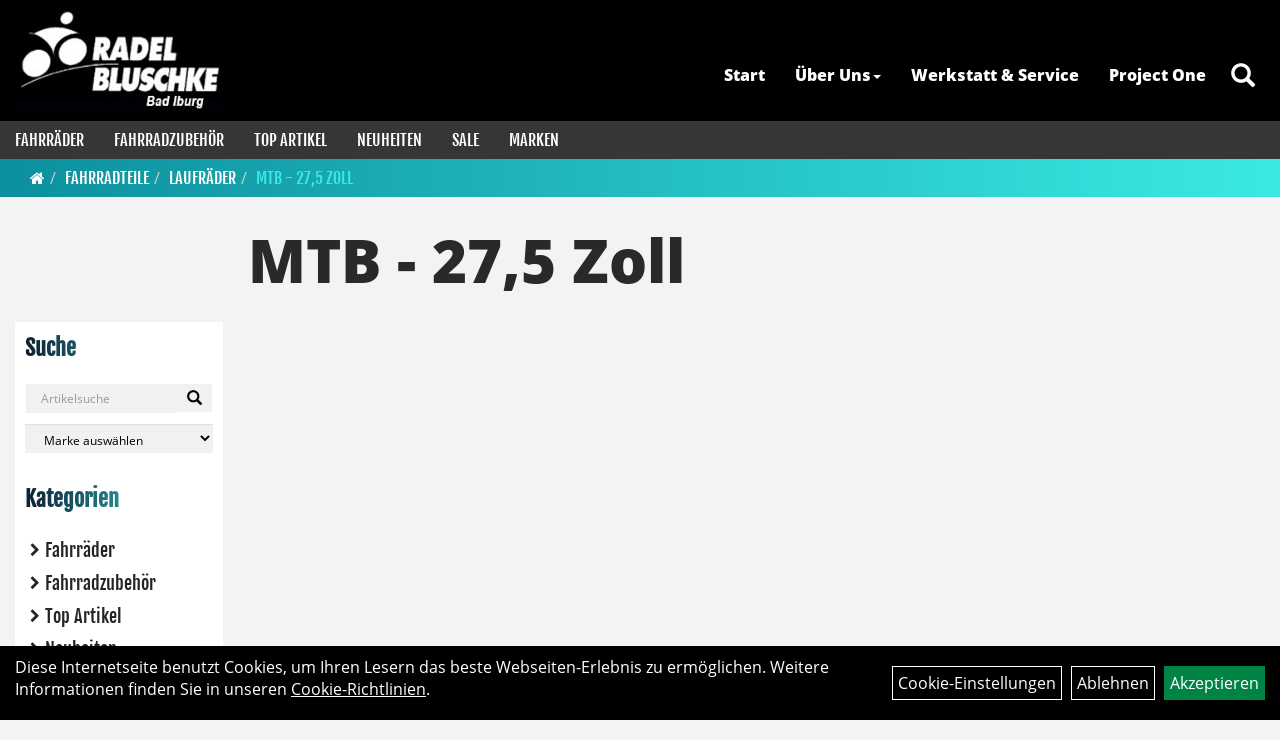

--- FILE ---
content_type: text/html; charset=utf-8
request_url: https://www.bluschke-iburg.de/Fahrradteile/Laufr%C3%A4der/MTB_-_27,5_Zoll.html
body_size: 8186
content:
<!DOCTYPE html>
<html lang="de">
<head>
	<title>MTB - 27,5 Zoll - Radel Bluschke Bad Iburg</title>
	<link rel="icon" href="layout/radel_bluschke_iburg/favicon.ico" type="image/vnd.microsoft.icon">
	<link rel="shortcut icon" href="layout/radel_bluschke_iburg/favicon.ico" type="image/x-icon" />
	
	<link rel="apple-touch-icon-precomposed" href="layout/radel_bluschke_iburg/img/app_icon_180x180.png" />
	<meta name="msapplication-TileImage" content="layout/radel_bluschke_iburg/img/app_icon_270x270.png" />
	<meta http-equiv="X-UA-Compatible" content="IE=edge">
    <meta name="viewport" content="width=device-width, initial-scale=1">
	<base href="https://www.bluschke-iburg.de/" />
	<link rel="canonical" href="https://www.bluschke-iburg.de/Fahrradteile/Laufräder/MTB_-_27,5_Zoll.html">	
	<meta http-equiv="content-type" content="text/html; charset=utf-8" />
	<meta name="author" content="RBS Fahrradvertrieb GmbH" />
	<meta name="publisher" content="RBS Fahrradvertrieb GmbH" />
	<meta name="copyright" content="RBS Fahrradvertrieb GmbH" />
	<meta name="keywords" content="Fahrradteile, Laufräder, MTB, -, 27,5, Zoll, " />
	<meta name="description" content="MTB - 27,5 Zoll - Radel Bluschke Bad Iburg" />
	<meta name="page-topic" content="MTB - 27,5 Zoll - Radel Bluschke Bad Iburg" />
	<meta name="abstract" content="MTB - 27,5 Zoll - Radel Bluschke Bad Iburg" />
	<meta name="classification" content="MTB - 27,5 Zoll - Radel Bluschke Bad Iburg" />
	<meta name="audience" content="Alle" />
	<meta name="page-type" content="Onlinepräsentation" />
	<meta name="robots" content="INDEX,FOLLOW" />	<meta http-equiv="expires" content="86400" /> <!-- 1 Tag -->
	<meta http-equiv="pragma" content="no-cache" />
	<meta http-equiv="cache-control" content="no-cache" />
	<meta http-equiv="Last-Modified" content="Sun, 25 Jan 2026 22:29:28 CET" /> <!-- heute -->
	<meta http-equiv="Content-language" content="de" />
		<link rel="stylesheet" type="text/css" href="layout/radel_bluschke_iburg/css/bootstrap-3.3.6-dist/css/bootstrap.min.css" />
	<link rel="stylesheet" type="text/css" href="layout/radel_bluschke_iburg/css/font-awesome-4.7.0/css/font-awesome.min.css" />
	<link rel="stylesheet" type="text/css" href="layout/radel_bluschke_iburg/js/jquery-simplyscroll-2.0.05/jquery.simplyscroll.min.css" />
	<link rel="stylesheet" type="text/css" href="layout/radel_bluschke_iburg/js/camera/css/camera.min.css" />
	<link rel="stylesheet" type="text/css" href="layout/radel_bluschke_iburg/css/style.min.css" />
	
	<!--<link rel="stylesheet" type="text/css" href="js/fancybox/jquery.fancybox-1.3.4.css" media="screen" />-->


	<!--<link rel="stylesheet" type="text/css" href="bx_styles/bx_styles.css" />-->
	<!-- bxSlider CSS file -->
	<!--<link href="js/bxSlider_4.1.2/jquery.bxslider.css" rel="stylesheet" />
	<link href="css/style.css" rel="stylesheet" type="text/css" />-->

	<!-- HTML5 Shim and Respond.js IE8 support of HTML5 elements and media queries -->
	<!-- WARNING: Respond.js doesn't work if you view the page via file:// -->
	<!--[if lt IE 9]>
	  <script src="js/html5shiv.js"></script>
	  <script src="js/respond.min.js"></script>
	<![endif]-->
	<link rel="stylesheet" type="text/css" href="layout/radel_bluschke_iburg/js/jquery-ui.slider.min.css" />
<link rel="stylesheet" type="text/css" href="layout/radel_bluschke_iburg/css/kategorie.min.css" />
		</head>
<body>
	<div class="backdrop">

	</div>
	<div class="backdrop-content">
		<button type="button" class="close" data-dismiss="modal" aria-label="Schließen">&times;</button>
		<div class="backdrop-content-body">

		</div>
	</div>
		<div id="message"></div>
	<a href="#" class="backToTop"><i class="fa fa-chevron-up" aria-hidden="true"></i></a>
	<div class="modal fade" id="myModal">
	  <div class="modal-dialog modal-xlg">
		<div class="modal-content">
		  <div class="modal-header">
			<button type="button" class="close" data-dismiss="modal" aria-label="Schließen">&times;</button>
			<h4 class="modal-title"></h4>
		  </div>
		  <div class="modal-body clearfix">
		  </div>
		  <div class="modal-footer">
			<button type="button" class="btn btn-default" data-dismiss="modal">Close</button>
		  </div>
		</div><!-- /.modal-content -->
	  </div><!-- /.modal-dialog -->
	</div><!-- /.modal -->
	
<div class="container-fluid p0 row-offcanvas row-offcanvas-left">
	<div class="col-xs-12 p0" id="allaround">
		<div id="headerdiv" class="big">
			<div class="col-xs-12 col-sm-6 col-lg-3 p0">
				<div id="headerlogo" class="pull-left">
					<a href="./" title="Radel Bluschke Bad Iburg">
						<img class="img-responsive" src="layout/radel_bluschke_iburg/img/logo_radel_bluschke_iburg.jpg" title="Radel Bluschke Bad Iburg" alt="Radel Bluschke Bad Iburg" />
					</a>
				</div>
			</div>
			<div class="p0 pull-right col-mobile-12">
				<div class="pull-right moreBox">
					<div class="visible-xs pull-left mt5">
						<!--<button type="button" id="toggleCanvasBtn" class="navbar-toggle btn btn-default pull-right collapsed" data-toggle="collapse" data-target="#collapsable-2">--><!--#collapsable-2,.navigation_unterkategorien_1-->
						<button type="button" id="toggleCanvasBtn" class="navbar-toggle btn btn-default pull-right collapsed" data-toggle="offcanvas" data-target="#sidebar"><!--#collapsable-2,.navigation_unterkategorien_1-->
							<span class="sr-only">Toggle navigation</span>
							<span class="icon-bar"></span>
							<span class="icon-bar"></span>
							<span class="icon-bar"></span>
						</button>
					</div>
										
					<div class="hidden-xs suchenBox">
						<a href="suche.php" name="Artikelsuche" aria-label="Artikelsuche"><span class="glyphicon glyphicon-search"></span></a>
					</div>
					
										
										
									
														<div class="visible-xs col-xs-11 suchenboxXS p0">
						
<div id="schnellsuche" class="col-xs-12 nopadding">
	<form method="get" action="suche.php" id="searchForm" accept-charset="UTF-8">
	<div class="input-group">
		<input value="" id="suchfeld" class="form-control" name="suchbegriff" type="text" placeholder="Artikelsuche" onfocus="this.form.suchbegriff.value = '';" />
		<span class="input-group-btn" >
			<button class="btn btn-default" type="button" onclick="submit();"><span class="glyphicon glyphicon-search"></span></button>
		</span>	
		<input name="beschr" value="1" type="hidden" />
	</div>
	</form>
	<div class="searchPreview col-xs-12 thumbnail"></div>
</div>					</div>
									</div>
			</div>
			<div class="hidden-xs pull-right p0">
			<ul class="ul1 nav navbar-nav p2rp" role="list"><li class="cmsLink1 ">
									<a class="" href="https://www.bluschke-iburg.de/index.php" title="Start">Start</a>
									</li><li class="dropdown cmsLink1 ">
									<a class="dropdown-toggle " data-toggle="dropdown"  href="https://www.bluschke-iburg.de/anfahrt.php" title="Über Uns">Über Uns<span class="caret"></span></a>
									<ul class="dropdown-menu cmsSubUl1" role="list"><li class="cmsSubLi1 ">
														<a class="cmsSubLink" href="https://www.bluschke-iburg.de/Willkommen_1" title="Willkommen ">Willkommen </a>
														</li><li class="cmsSubLi1 ">
														<a class="cmsSubLink" href="https://www.bluschke-iburg.de/unser_Team" title="Unser Team">Unser Team</a>
														</li><li class="cmsSubLi1 ">
														<a class="" href="https://www.bluschke-iburg.de/anfahrt.php" title="Anfahrt">Anfahrt</a>
														</li><li class="cmsSubLi1 ">
														<a class="cmsSubLink" href="https://www.bluschke-iburg.de/Öffnungzeiten" title="Öffnungszeiten">Öffnungszeiten</a>
														</li></ul></li><li class="cmsLink1 ">
									<a class="" href="https://www.bluschke-iburg.de/Werkstatt_Service" title="Werkstatt & Service">Werkstatt & Service</a>
									</li><li class="cmsLink1 ">
									<a class="" href="https://www.bluschke-iburg.de/Projekt_one" title="Project One">Project One</a>
									</li></ul>			</div>
			
			<div class="col-xs-12 p0"></div>
			<div class="col-xs-12 p0">
								<div class="hidden-xs collapse navbar-collapse" id="mdMainNav">
					<div class="col-xs-12 p0">
						<ul class="ul-level-1 nav navbar-nav"><li class="" data-toggle="menu-own58734a56ad57f">
			<a href="Fahrräder.html">Fahrräder</a>
		</li><li class="" data-toggle="menu-own5874f5739ec15">
			<a href="Fahrradzubehör.html">Fahrradzubehör</a>
		</li><li class="">
			<a href="sonderangebote.php">Top Artikel</a>
		</li><li class="">
			<a href="neuigkeiten.php">Neuheiten</a>
		</li><li class="">
			<a href="sale.php">Sale</a>
		</li><li class="" data-toggle="menu-">
			<a href="hersteller.php">Marken</a>
		</li>					</div>
				</div>
				<div class="hidden-xs collapse navbar-collapse" id="mdMainNavChildren">
					<div class="col-xs-12 p0">
						
			<div class="menu clearfix" id="menu-own58734a56ad57f">	
					<div class="hidden-xs div-level-1 col-xs-12 col-sm-12 pull-right col-md-4 pr0 pl0">
						
						<p class="h3">Fahrräder<p>
						<p class="hidden-sm">Perfektion bedeutet f&uuml;r uns Ziel und Wisssenschaft zugleich und jedes unserer Bikes verk&ouml;rpert diese Philosophie.<br />
Egal, was dich antreibt, unsere Innovationen begleiten dich auf deinem Weg.</p>
					</div>
					<ul class="ul-level-1 col-xs-12 col-sm-12 pull-left col-md-8 flex">
						<li class="col-xs-12 col-sm-4 col-lg-3 ">
			<a href="Fahrräder/Rahmen.html">Rahmen</a>
			
			<ul class="ul-level-2">
				<li class="">
			<a href="Fahrräder/Rahmen/Gravel.html">Gravel</a>
			
		</li><li class="">
			<a href="Fahrräder/Rahmen/MTB.html">MTB</a>
			
		</li><li class="">
			<a href="Fahrräder/Rahmen/Rennrad.html">Rennrad</a>
			
		</li>
			</ul>
		</li><li class="col-xs-12 col-sm-4 col-lg-3 ">
			<a href="Fahrräder/E-Bikes.html">E-Bikes</a>
			
			<ul class="ul-level-2">
				<li class="">
			<a href="Fahrräder/E-Bikes/E-City.html">E-City</a>
			
		</li><li class="">
			<a href="Fahrräder/E-Bikes/E-MTB_Fully.html">E-MTB Fully</a>
			
		</li><li class="">
			<a href="Fahrräder/E-Bikes/E-Trekking.html">E-Trekking</a>
			
		</li>
			</ul>
		</li><li class="col-xs-12 col-sm-4 col-lg-3 ">
			<a href="Fahrräder/Mountainbikes.html">Mountainbikes</a>
			
			<ul class="ul-level-2">
				<li class="">
			<a href="Fahrräder/Mountainbikes/MTB-Fully.html">MTB-Fully</a>
			
		</li><li class="">
			<a href="Fahrräder/Mountainbikes/MTB-Hardtail.html">MTB-Hardtail</a>
			
		</li>
			</ul>
		</li><li class="col-xs-12 col-sm-4 col-lg-3 ">
			<a href="Fahrräder/Rennräder.html">Rennräder</a>
			
			<ul class="ul-level-2">
				<li class="">
			<a href="Fahrräder/Rennräder/Cyclocross-Bikes.html">Cyclocross-Bikes</a>
			
		</li><li class="">
			<a href="Fahrräder/Rennräder/Gravel-Bikes.html">Gravel-Bikes</a>
			
		</li><li class="">
			<a href="Fahrräder/Rennräder/Endurance_Race-Bikes.html">Endurance Race-Bikes</a>
			
		</li><li class="">
			<a href="Fahrräder/Rennräder/Performance_Race-Bikes.html">Performance Race-Bikes</a>
			
		</li>
			</ul>
		</li><li class="col-xs-12 col-sm-4 col-lg-3 ">
			<a href="Fahrräder/Trekkingräder.html">Trekkingräder</a>
			
		</li>
					</ul>
				</div>
			<div class="menu clearfix" id="menu-own5874f5739ec15">	
					<div class="hidden-xs div-level-1 col-xs-12 col-sm-12 pull-right col-md-4 pr0 pl0">
						
						<p class="h3">Fahrradzubehör<p>
						<p class="hidden-sm">Passendes Zubeh&ouml;r geh&ouml;rt zum Raderlebnis fast ebenso sehr wie das Rad selbst. F&uuml;r nahezu alle Einsatzbereiche haben wir deshalb ein gro&szlig;es Sortiment an speziellem Fahrradzubeh&ouml;r dauerhaft im Angebot. Beleuchtung, Schl&ouml;sser, Schutzbleche und vieles mehr r&uuml;sten dich und dein Rad aus, f&uuml;r den t&auml;glichen Einsatz in der City. Rucks&auml;cke und spezielle Radtaschen helfen dir, das Wichtigste mit auf Tour zu nehmen. Radcomputer, GPS Ger&auml;te, Rollentrainer und nicht zuletzt passende Sportern&auml;hrung sind ideales Equipment um sportliche Ambitionen gezielt zu verfolgen. Passendes Werkzeug, Pflegemittel und Pumpen halten dir auf Tour und in der Werkstatt den R&uuml;cken frei und helfen, das geliebte Rad professionell in Stand zu halten.</p>
					</div>
					<ul class="ul-level-1 col-xs-12 col-sm-12 pull-left col-md-8 flex">
						<li class="col-xs-12 col-sm-4 col-lg-3 ">
			<a href="Fahrradzubehör/Anbauteile.html">Anbauteile</a>
			
			<ul class="ul-level-2">
				<li class="">
			<a href="Fahrradzubehör/Anbauteile/Beleuchtung.html">Beleuchtung</a>
			
		</li>
			</ul>
		</li>
					</ul>
				</div>
			<div class="menu clearfix" id="menu-">	
					<ul class="ul-level-1 flex">
						<li class="compact col-xs-12 col-sm-4 col-md-3 col-lg-2  ">
			<a href="hersteller.php?hersteller=Bontrager">Bontrager</a>
			
		</li><li class="compact col-xs-12 col-sm-4 col-md-3 col-lg-2  ">
			<a href="hersteller.php?hersteller=Cannondale">Cannondale</a>
			
		</li><li class="compact col-xs-12 col-sm-4 col-md-3 col-lg-2  ">
			<a href="hersteller.php?hersteller=Diamant">Diamant</a>
			
		</li><li class="compact col-xs-12 col-sm-4 col-md-3 col-lg-2  ">
			<a href="hersteller.php?hersteller=Trek">Trek</a>
			
		</li>
					</ul>
				</div>					</div>
				</div>
							</div>
		</div>
				<div class="col-xs-12 emption_text">
				<div class="col-xs-12 p0">
					<ol class="breadcrumb m0"><li><a href="index.php"  title="Start"><i class="fa fa-home"></i></a></li><li><a href="Fahrradteile.html"  title="Fahrradteile">Fahrradteile</a></li><li><a href="Fahrradteile/Laufräder.html"  title="Laufräder">Laufräder</a></li><li class="active"><a href="Fahrradteile/Laufräder/MTB_-_27,5_Zoll.html"  title="MTB - 27,5 Zoll">MTB - 27,5 Zoll</a></li>
					</ol>
				</div></div>					<div id="maindiv" class="col-xs-12">
								<div id="navidiv" class="hidden-xs col-sm-4 col-md-3 col-lg-2">
						<span class="sideBarTitle">Suche</span>
						<div id="headersucher" class="col-xs-12">
							
<div id="schnellsuche" class="col-xs-12 nopadding">
	<form method="get" action="suche.php" id="searchForm" accept-charset="UTF-8">
	<div class="input-group">
		<input value="" id="suchfeld" class="form-control" name="suchbegriff" type="text" placeholder="Artikelsuche" onfocus="this.form.suchbegriff.value = '';" />
		<span class="input-group-btn" >
			<button class="btn btn-default" type="button" onclick="submit();"><span class="glyphicon glyphicon-search"></span></button>
		</span>	
		<input name="beschr" value="1" type="hidden" />
	</div>
	</form>
	<div class="searchPreview col-xs-12 thumbnail"></div>
</div>							
<div id="markendiv" class="boxstyle hidden-xs col-xs-12 p0">
<form method="get" action="hersteller.php" id="herstellerform">
<select aria-label="Marke auswählen" name="hersteller" onchange="if (this.value!=''){this.form.submit()}" class="form-control">
			<option value="">	Marke auswählen</option>
			<option value="Bontrager">	Bontrager	</option><option value="Cannondale">	Cannondale	</option><option value="Diamant">	Diamant	</option><option value="Trek">	Trek	</option>
			</select>
</form>
</div>						</div>
						<div class="col-xs-12 p0">
							<span class="sideBarTitle">Kategorien</span>
							<ul class="col-xs-12 nav navbar-stacked Navi_mainkat"><li class="NaviItem_mainkat "><a class="mainlink" href="Fahrräder.html" title="Fahrräder - Radel Bluschke Bad Iburg">Fahrräder</a></li><li class="NaviItem_mainkat "><a class="mainlink" href="Fahrradzubehör.html" title="Fahrradzubehör - Radel Bluschke Bad Iburg">Fahrradzubehör</a></li>
				<li class="NaviItem_mainkat">
					<a class="mainlink" href="sonderangebote.php" title="Radel Bluschke Bad Iburg - Top Artikel">Top Artikel</a>
				</li>
				<li class="NaviItem_mainkat">
					<a class="mainlink" href="neuigkeiten.php" title="Radel Bluschke Bad Iburg - Neuheiten">Neuheiten</a>
				</li>
				<li class="NaviItem_mainkat">
					<a class="mainlink" href="sale.php" title="Radel Bluschke Bad Iburg - Sale">Sale</a>
				</li></ul>						</div>
					</div>
					
					<div id="inhaltdivstart" class="col-xs-12 col-sm-8 col-md-9 col-lg-10  pl10 pr0">
			<div id="kategorie_inhalt" class="col-xs-12 ">
	<div class="ajaxLoader">
		<div class="sk-fading-circle">
		  <div class="sk-circle1 sk-circle"></div>
		  <div class="sk-circle2 sk-circle"></div>
		  <div class="sk-circle3 sk-circle"></div>
		  <div class="sk-circle4 sk-circle"></div>
		  <div class="sk-circle5 sk-circle"></div>
		  <div class="sk-circle6 sk-circle"></div>
		  <div class="sk-circle7 sk-circle"></div>
		  <div class="sk-circle8 sk-circle"></div>
		  <div class="sk-circle9 sk-circle"></div>
		  <div class="sk-circle10 sk-circle"></div>
		  <div class="sk-circle11 sk-circle"></div>
		  <div class="sk-circle12 sk-circle"></div>
		</div>
	</div>
	

	<h1 class="blockTitle">
		MTB - 27,5 Zoll	</h1>
	<div class="col-xs-12 p0" id="zusatz_oben">
			</div>

	<div class="col-xs-12 col-md-9" id="neuheuten">
			</div>
	
	<div class="col-xs-12 p0">
		<div class="col-xs-12 p0">
			<button class="filter_toggle hidden">
				<i class="fa fa-filter" aria-hidden="true"></i> Artikel Filtern
			</button>
		</div>
		<div class="col-xs-12 p0 topPagination">
					</div>
		
	</div>
	<div class="col-xs-12 p0">
		<div class="flex" id="artikel">
						<div class="col-xs-12 p0">
							</div>
			<div class="col-xs-12 p0" id="kategorie_navigation">
							</div>
			<div class="col-xs-12 p0" id="zusatz_unten">
							</div>
		</div>
		
		
	</div>
	
</div>

<template id="filter-block-template">
	<div id="filter_block">
		<span class="text-highlight h5 upper fjalla strong  mt0 mb0">Filter</span>
		<form id="filterForm" method="get" action="kategorie.php" data-target="#kategorie_inhalt">
			<input type="hidden" name="kat_id" value="own60527539aae27" />
			<div class="filter clearfix" style="display:none;">
				<a href="#removeAllFilter" class="text-danger removeAllFilter">Alle Filter löschen <span class="pull-right glyphicon glyphicon-remove"></span></a>
			</div><input type="hidden" value="&#10003;" name="utf-8">
			<div class="filter clearfix" data-id="0" data-name="order_type">
				<span class="filterTitle">Sortierung</span>
				<div class="filterValues clearfix">
					<div class="input-group">
						<select name="order_type" class="form-control" onchange="sendFilter();"  aria-label="Sortierung">
					
							<option value="name" selected="selected">Name</option>
							<option value="vk">Preis</option>
							<option value="bestand">Verfügbarkeit</option>
						</select>
						<input type="hidden" name="order_direction" value="asc" />
						<span class="input-group-addon orderBy" data-dir="asc"><span class="text-success glyphicon glyphicon-arrow-up"></span></span>
						<span class="input-group-addon orderBy" data-dir="desc"><span class="glyphicon glyphicon-arrow-down"></span></span>
					</div>
				</div>
			</div>
			<div class="filter clearfix" data-id="0" data-name="minmaxpreis">
				<span class="filterTitle">Preis: von / bis</span>
				<div class="filterValues clearfix">
					<div id="slider-vertical" class="col-xs 12 col-sm-12 col-md-12 clearfix"></div>
					<div class="input-group input-group-sm pull-left">
						<input id="minpreisfield" class="form-control" type="text" name="minpreisfield" value="0" data-realmin="0" aria-label="Mindestpreis">
						<span class="input-group-addon">EUR</span>
					</div>
					<div class="input-group input-group-sm pull-right">
						<input id="maxpreisfield" class="form-control" type="text" size="8" name="maxpreisfield" value="0" data-realmax="0" aria-label="Maximalpreis">
						<span class="input-group-addon">EUR</span>
					</div>
				
				<div class="col-xs-12 p0 clearfix visible-xs visible-sm">
					<button class="mt10 btn btn-primary btn-sm btn-block togglePrice">Preisfilter anwenden</button>
				</div>
			</div>
				<input type="hidden" name="userselected" value="" />
			</div>		</form>
		<div class="visible-xs visible-sm pl0 bg-primary d-fixed bottom ">
			<button class="h6 m0 p10 col-xs-12 bg-primary b-none upper fjalla" onclick="closeSidebar();">
				schließen
			</button>
		</div>
	</div>
</template>

			</div><!-- ENDE INHALT-->
			
		</div><!-- EDNE Maindiv -->	
		<div id="footer" class="col-xs-12 col-md-12">
			<div class="col-xs-12 col-lg-10 col-lg-offset-1 p0">
				<div class="col-xs-12 col-md-8 logo-list logo-list-zahlung mt50 mb50">
									</div>
				<div class="col-xs-12 col-md-4 logo-list mt50 mb50">
									</div>

				<div class="col-xs-12 hidden-xs"></div>

				<div class="col-xs-12 col-sm-6 col-md-4 mt50 mb50">
					<span class="footer_heading">Kontakt</span>
					<span class="icon_home col-xs-12 p0">
						RBS Fahrradvertrieb GmbH<br />
						Münsterstraße 6<br />
						49186 Bad Iburg					</span>
					
					<br />

					<span class="icon_telefon col-xs-12 p0">+49 (0)5403 9378</span>
					<span class="icon_fax col-xs-12 p0"></span>
					<span class="icon_mail col-xs-12 p0">mail@bluschke-iburg.de</span>
					<div class="sn">
						<a href="#"><img src="userfiles/image/boxen/zuschnitte/311_Socialmedia_2_Image1.png" /></a><a href="#"><img src="userfiles/image/boxen/zuschnitte/311_Socialmedia_3_Image1.png" /></a>					</div>
				</div>

				<div class="col-xs-12 col-sm-6 col-md-4 mt50 mb50">
					<span class="footer_heading">Öffnungszeiten</span>
					<div class="col-xs-12 p0">
					<table>
	<tbody>
		<tr>
			<td>Mo. - Fr.</td>
			<td>14:00 - 18:30 Uhr</td>
		</tr>
		<tr>
			<td>Samstag&nbsp;</td>
			<td>&nbsp;geschlossen</td>
		</tr>
	</tbody>
</table>
					</div>
				</div>
				<div class="col-xs-12 col-sm-6 col-md-4 mt50 mb50">
					<span class="footer_heading">Ihr Einkauf</span>
					<ul class="ul12 nav nav-stacked col-xs-12" role="list"><li class="cmsLink12 ">
									<a class="" href="https://www.bluschke-iburg.de/sonderangebote.php" title="Top Artikel">Top Artikel</a>
									</li></ul>				</div>
				
				<div class="col-xs-12 hidden-xs"></div>

								<div class="col-xs-12 col-sm-6 col-md-4 mt50  mb50">
					<span class="footer_heading">Produkte</span>
					<ul class="navigation_hauptkategorien nav nav-stacked"><li class="navigation_hauptkategorien_li "><a class="mainlink" href="Fahrräder.html" title="Fahrräder - Radel Bluschke Bad Iburg">Fahrräder</a></li><li class="navigation_hauptkategorien_li "><a class="mainlink" href="Fahrradzubehör.html" title="Fahrradzubehör - Radel Bluschke Bad Iburg">Fahrradzubehör</a></li>
				<li class="navigation_hauptkategorien_li">
					<a class="mainlink" href="sonderangebote.php" title="Radel Bluschke Bad Iburg - Top Artikel">Top Artikel</a>
				</li>
				<li class="navigation_hauptkategorien_li">
					<a class="mainlink" href="neuigkeiten.php" title="Radel Bluschke Bad Iburg - Neuheiten">Neuheiten</a>
				</li>
				<li class="navigation_hauptkategorien_li">
					<a class="mainlink" href="sale.php" title="Radel Bluschke Bad Iburg - Sale">Sale</a>
				</li></ul>				</div>
								
				<div class="col-xs-12 col-sm-6 col-md-4 mt50  mb50">
								</div>		
					
				

				<div class="col-xs-12 col-sm-6 col-md-4 mt50 mb50">
					<span class="footer_heading">Unser Unternehmen</span>
					<ul class="ul14 nav nav-stacked col-xs-12" role="list"><li class="cmsLink14 ">
									<a class="" href="https://www.bluschke-iburg.de/kontakt.php" title="Kontakt">Kontakt</a>
									</li><li class="cmsLink14 ">
									<a class="" href="https://www.bluschke-iburg.de/datenschutz.php" title="Datenschutz">Datenschutz</a>
									</li><li class="cmsLink14 ">
									<a class="" href="https://www.bluschke-iburg.de/agb.php" title="AGB">AGB</a>
									</li><li class="cmsLink14 ">
									<a class="" href="https://www.bluschke-iburg.de/batterieentsorgung.php" title="Batterieentsorgung">Batterieentsorgung</a>
									</li><li class="cmsLink14 ">
									<a class="" href="https://www.bluschke-iburg.de/impressum.php" title="Impressum">Impressum</a>
									</li></ul>				</div>

				<div class="col-xs-12 col-sm-6 col-md-4"></div>

				<div class="col-xs-12 p0 mt50 mb50">
									</div>	
			</div>
		</div>
	
	<div class="col-xs-6 col-sm-3 hidden-sm hidden-md hidden-lg sidebar-offcanvas p0" id="sidebar">
		<div class="col-xs-12 p0">
		<ul class="ul1 nav navbar-nav" role="list"><li class="cmsLink1 ">
									<a class="" href="https://www.bluschke-iburg.de/index.php" title="Start">Start</a>
									</li><li class="dropdown cmsLink1 ">
									<a class="dropdown-toggle " data-toggle="dropdown"  href="https://www.bluschke-iburg.de/anfahrt.php" title="Über Uns">Über Uns<span class="caret"></span></a>
									<ul class="dropdown-menu cmsSubUl1" role="list"><li class="cmsSubLi1 ">
														<a class="cmsSubLink" href="https://www.bluschke-iburg.de/Willkommen_1" title="Willkommen ">Willkommen </a>
														</li><li class="cmsSubLi1 ">
														<a class="cmsSubLink" href="https://www.bluschke-iburg.de/unser_Team" title="Unser Team">Unser Team</a>
														</li><li class="cmsSubLi1 ">
														<a class="" href="https://www.bluschke-iburg.de/anfahrt.php" title="Anfahrt">Anfahrt</a>
														</li><li class="cmsSubLi1 ">
														<a class="cmsSubLink" href="https://www.bluschke-iburg.de/Öffnungzeiten" title="Öffnungszeiten">Öffnungszeiten</a>
														</li></ul></li><li class="cmsLink1 ">
									<a class="" href="https://www.bluschke-iburg.de/Werkstatt_Service" title="Werkstatt & Service">Werkstatt & Service</a>
									</li><li class="cmsLink1 ">
									<a class="" href="https://www.bluschke-iburg.de/Projekt_one" title="Project One">Project One</a>
									</li></ul>		</div>
				<div class="col-xs-12 p0">
			<ul class="col-xs-12 nav navbar-stacked Navi_mainkat"><li class="NaviItem_mainkat "><a class="mainlink" href="Fahrräder.html" title="Fahrräder - Radel Bluschke Bad Iburg">Fahrräder</a></li><li class="NaviItem_mainkat "><a class="mainlink" href="Fahrradzubehör.html" title="Fahrradzubehör - Radel Bluschke Bad Iburg">Fahrradzubehör</a></li>
				<li class="NaviItem_mainkat">
					<a class="mainlink" href="sonderangebote.php" title="Radel Bluschke Bad Iburg - Top Artikel">Top Artikel</a>
				</li>
				<li class="NaviItem_mainkat">
					<a class="mainlink" href="neuigkeiten.php" title="Radel Bluschke Bad Iburg - Neuheiten">Neuheiten</a>
				</li>
				<li class="NaviItem_mainkat">
					<a class="mainlink" href="sale.php" title="Radel Bluschke Bad Iburg - Sale">Sale</a>
				</li></ul>		</div>
					</div>
			<div class="col-cs-12" id="cookie_information">
			<div class="col-xs-12 col-md-8" id="cookie_information_text">
				Diese Internetseite benutzt Cookies, um Ihren Lesern das beste Webseiten-Erlebnis zu ermöglichen. Weitere Informationen finden Sie in unseren <a href="https://www.bluschke-iburg.de/cookie_policy.php">Cookie-Richtlinien</a>.
			</div>
			<div class="col-xs-12 col-md-4 text-right" id="cookie_information_link">
				<a href="cookie.php">Cookie-Einstellungen</a>
				<a href="javascript:denyCookies();">Ablehnen</a>
				<a class="accept_cookie_btn" href="javascript:acceptCookies();" class="accept_cookie_btn">Akzeptieren</a>
			</div>
		</div>
		</div>
</div>
<div class="hidden">
	</div>

	<script type="text/javascript">
		var baseURL		= 'https://www.bluschke-iburg.de/';
	</script>
	<script src="layout/radel_bluschke_iburg/js/cc.min.js" ></script>
	
	<script src="layout/radel_bluschke_iburg/js/jquery-1.11.3.min.js" ></script>
	<script src="layout/radel_bluschke_iburg/js/jquery-ui.easing-only.min.js" ></script>
	<script src="layout/radel_bluschke_iburg/css/bootstrap-3.3.6-dist/js/bootstrap.min.js" ></script>
	<script src="layout/radel_bluschke_iburg/js/jquery-simplyscroll-2.0.05/jquery.simplyscroll.min.js" ></script>
	<!--<script src="layout/radel_bluschke_iburg/js/camera/scripts/jquery.easing.1.3.js"></script>-->
	<script src="layout/radel_bluschke_iburg/js/camera/scripts/jquery.mobile.customized.min.js" ></script>	
	<script src="layout/radel_bluschke_iburg/js/camera/scripts/camera.min.js" ></script>


	<script type="text/javascript" src="layout/radel_bluschke_iburg/js/main.min.js" ></script>

<script type="text/javascript" src="layout/radel_bluschke_iburg/js/jquery-ui.slider.min.js"></script>
<script type="text/javascript">
	/*==== min/max Preis slider - start ====*/
	var minVal		= 0;
	var maxVal		= 0;
	var selMinVal	= 0;
	var selMaxVal	= 0;
	function setupSlider(){
		if ($( "#slider-vertical" ).length>0){	
			$( "#slider-vertical" ).slider({
				orientation: "horizontal",
				step: 0.5,
				animate:true,
				range: true,
				min: minVal,
				max: maxVal,
				values: [selMinVal, selMaxVal],
				slide: function( event, ui ) {
					$( "#maxpreisfield" ).val( ui.values[1].toFixed(2) );
					$( "#minpreisfield" ).val( ui.values[0].toFixed(2) );
				},
				change: function( event, ui ) {
					$('input[name="userselected"]').val("yes");
					sendFilter();
				}
			});
			$('.ui-slider-range').addClass("bg-primary");
			$( "#maxpreisfield" ).val(  $( "#slider-vertical" ).slider( "values", 1 ).toFixed(2) );
			$( "#minpreisfield" ).val(  $( "#slider-vertical" ).slider( "values", 0 ).toFixed(2) );	
		}
	}
	
	function sendFilter(){
		showLoader();
		
		var data	= $('#filterForm').serializeArray();
		// console.log(data);
		var target	= $('#filterForm').attr("data-target"); 
		var url		= $('#filterForm').attr("action");
		pushUrlData(data);
		$.get(url, data,function(response){
			$(target).replaceWith($(response).find(target));
			
			var oldValues = [];
			var isOpen = $('#myModal[data-class="filter-view"] #filterForm').length > 0;
			if (isOpen){				
				$('#myModal[data-class="filter-view"] #filterForm').find(".filter.open").each(function(){
					oldValues.push($(this).index(".filter"));
				})
			}
			
			$('#filter-block-template').replaceWith($(response).find('#filter-block-template'));
			
			selMinVal 	= $('#minpreisfield').val().toFloat();
			selMaxVal 	= $('#maxpreisfield').val().toFloat();
			showSidebar('#filter-block-template');
			$(window).trigger("resize");
			showLoader(true);
			$body.animate({scrollTop:$('#inhaltdivstart').offset().top}, 1000,"easeOutQuint");
			setupSlider();
		});
	}
	function showLoader(hide){
		if (hide){
			$('.ajaxLoader').hide();
		}else{
			$('.ajaxLoader').show();
		}
	}
	$(document).ready(function(){
		
		setupSlider();
		
		$(document).on("click",'#myModal[data-class="filter-view"] .filterTitle', function(ev){
			ev.preventDefault();
			$(this).parents(".filter").toggleClass("open");
			if ($(this).parents(".filter").hasClass("open") && 
				$.trim($(this).parents(".filter").attr("data-name")) == "minmaxpreis" 
			){
				setupSlider();
			}
		});
		/*$(document).on("change", '.filter_toggle .switch input', function(){
			var target = $(this).parents("#kategorie_inhalt");
			if (target.length == 0){
				target = $(this).parents("#suche_inhalt")
			}
			if ($(this).prop("checked")){
				target.removeClass("hide-filter");
			}else{
				target.addClass("hide-filter");
			}
		});*/

		$(document).on("click", '.filter_toggle', function(ev){
			ev.preventDefault();
			showSidebar('#filter-block-template');
			setupSlider();
		});


		/*======== manually changing the min & max value ========
			By changing the values of the slider programmatically we're
			sliding the handles and calling our ajax functions to query
			the products
		*/
		$(document).on('change',"#maxpreisfield,#minpreisfield" ,function(ev){
			var min = $( "#minpreisfield" ).val().toFloat(); //Force Float
			var max = $( "#maxpreisfield" ).val().toFloat();//Force Float
			console.log(min, max);
			$( "#slider-vertical" ).slider('option', 'values', [min, max]);
	
		});
		$(document).on("click", '.togglePrice', function(ev){
			ev.preventDefault();
			$( "#minpreisfield" ).trigger("change");
		});
		$(document).on('keypress',"#maxpreisfield,#minpreisfield", function(e) {
		    if(e.which == 13) {
		       $(this).trigger("change");
		    }
		});
		/*==== suchbegriff auf der Suchen-Seite - start ====*/
		var oldVal = "";
		$(document).on('keypress',"#secondsuchbegriff", function(e) {
		    if(e.which == 13) {
		      $("#suche_inhalt .btn.btn-default.submit").click();
		    }
		});
		$(document).on('change',"#secondsuchbegriff", function(e) {
		    $("#suche_inhalt .btn.btn-default.submit").click();
		});
		$(document).on('click',"#suche_inhalt .btn.btn-default.submit", function(e) {
			e.preventDefault();
			$('.backdrop-content-body').html($('#filter-block-template').html());
			showLoader();
this.form.submit();
		return false;
		if ($("#secondsuchbegriff").val() != oldVal)
			{
				$('#filterForm input[name="suchbegriff"]').val($("#secondsuchbegriff").val());
				sendFilter();
			}
			oldVal = $("#secondsuchbegriff").val();
		});
		
		/*==== suchbegriff auf der Suchen-Seite - end ====*/
		/*==== min/max Preis slider - end ====*/
		/*=== setzen filter - start ====*/
		$(document).on("click",".removeAllFilter",function(ev){
			ev.preventDefault();
			//console.log(window.location.href);
			$('#filterForm .filter').each(function(){
				$(this).find(".actve input").prop("checked",false);
				$(this).find("input").prop("checked",false);
				$(this).find("label.hidden").addClass("active");
				$(this).find("label.hidden input").prop("checked",true);
			});
			$( "#maxpreisfield" ).val( maxVal );
			$( "#minpreisfield" ).val(  minVal );	
			$(".removeAllFilter").parents(".filter").hide();
			$('input[name="userselected"]').val("");
			sendFilter();
		});
		$(document).on("click",".removeFilter",function(ev){
			ev.preventDefault();
			// console.log($(this).siblings(".active"));
			$(this).siblings(".active").click();
			//$(this).siblings("label.hidden").click();
			$(this).removeAttr("style");
		});
		$(document).on("click",".filterValues label",function(ev){
			ev.preventDefault();
			if (!$(this).hasClass("disabled")){
				if ($(this).hasClass("active")){
					// $(this).siblings(".removeFilter").click();
					$(this).children("input").prop("checked",false);
					$(this).removeClass("active");
					$(this).siblings(".hidden").children("input").prop("checked",true);
					$(this).siblings(".hidden").addClass("active");
				}else{
					$(".removeAllFilter").parents(".filter").show();
					$(this).siblings(".removeFilter").attr("style","display: inline-block");
					
					$(this).siblings(".hidden").children("input").prop("checked",false);
					
					$(this).siblings(".active").children("input").prop("checked",false);
					$(this).siblings(".active").removeClass("active");
					
					$(this).addClass("active");
					
					$(this).children("input").prop("checked",true);
					
				}
				sendFilter();				
			}
		});
		$(document).on("click","#filterForm .orderBy",function(ev){
			ev.preventDefault();
			if (!$(this).children("span").hasClass("text-success"))
			{
				$("#filterForm .orderBy .text-success").removeClass('text-success');
				$(this).children("span").addClass("text-success");
				$('#filterForm input[name="order_direction"]').val($(this).attr("data-dir"));
				sendFilter();
			}
		});
		/*=== setzen filter - end ====*/
	});
	$(window).on("resize", function(){
		var minheight = $('#filter_block').outerHeight()+100;
		if ($('#kategorie_inhalt').length>0){
			$('#kategorie_inhalt').css("min-height", minheight);
		}else if ($('#suche_inhalt').length>0){
			$('#suche_inhalt').css("min-height", minheight);
		}
	})
</script>	

<script type="application/ld+json">
            {"@context":"https:\/\/schema.org","@type":"Organization","name":"RBS Fahrradvertrieb GmbH","url":"www.bluschke-iburg.de","logo":"https:\/\/www.bluschke-iburg.de\/layout\/radel_bluschke_iburg\/img\/app_icon.png"}
        </script></body>
</html><!-- Time: 0.47235798835754 -->


--- FILE ---
content_type: text/css
request_url: https://www.bluschke-iburg.de/layout/radel_bluschke_iburg/css/kategorie.min.css
body_size: 1866
content:
#navidiv{margin-top:115px}.sideBarTitle{padding-bottom:20px}.ems_slider{margin-bottom:0!important}#inhaltdivstart{position:relative}#kategorie_inhalt,#suche_inhalt{position:relative;height:100%}#zusatz_oben{margin-top:10px;margin-bottom:25px;color:#292929;font-size:18px}.subkatanzeige{marign-top:2px}.subkatanzeige h4{font-weight:800;font-size:26px;margin:40px 0;text-align:center}.kategoriebild{height:140px;max-height:140px;min-height:140px;overflow:hidden}.kategoriebild img{max-height:140px}.kategoriename{text-align:center;font-weight:700;font-size:18px}.seitenubruchdiv{color:#292929}.topPagination .seitenubruchdiv{margin-top:27px;margin-bottom:11px}.pagination{margin-bottom:0}.pagination li a,.pagination li span{color:#292929;border:none;padding:5px;background:0 0}.pagination>.disabled>span{background:0 0!important}.pagination>.active>a,.pagination>.active>a:focus,.pagination>.active>a:hover,.pagination>.active>span,.pagination>.active>span:focus,.pagination>.active>span:hover,.pagination>li>a:focus,.pagination>li>a:hover,.pagination>li>span:focus,.pagination>li>span:hover{color:#292929;background:0 0;border:none}.pagination li a:hover{color:#111;text-decoration:underline}.pagination li.active span{background:0 0;text-shadow:none;color:rgba(var(--primary-color))!important}.filter_selector{position:fixed;bottom:10px;left:5%;right:5%;text-align:center;z-index:1042;background:#292929;box-shadow:0 0 5px 0 rgba(128,128,128,.25);border-radius:10px;transition:all .2s linear}.filter_selector:hover{box-shadow:0 0 5px 0 rgba(0,0,0,.5);transition:all .2s linear}.filter_selector a{font-weight:400;color:#fff;width:100%}.filter_selector a:active,.filter_selector a:focus,.filter_selector a:hover{background:0 0;color:#ae1624;outline:0!important;text-decoration:none}.filter_selector a i{font-weight:400}.topPagination{position:relative}#filter_block{background:#fff;padding:0 10px;margin-top:10px;width:100%}.filter_toggle{background:rgb(var(--primary-color));border:none;border-radius:0;padding:10px 15px;font-family:'Fjalla One';font-size:18px;text-transform:uppercase;color:#fff}.filter_toggle strong{line-height:25px;float:right;margin-right:10px}.filter_toggle label{margin:0;float:right}.switch{position:relative;display:inline-block;width:55px;height:30px}.switch input{display:none}.slider-toggle{position:absolute;cursor:pointer;top:0;left:0;right:0;bottom:0;background-color:transparent;-webkit-transition:.4s;transition:.4s;border:3px solid #292929}.slider-toggle:before{position:absolute;content:"";height:18px;width:18px;left:4px;bottom:3px;background-color:#292929;-webkit-transition:.4s;transition:.4s}input:checked+.slider-toggle{background-color:#292929}input:focus+.slider-toggle{box-shadow:0 0 1px #292929}input:checked+.slider-toggle:before{-webkit-transform:translateX(24px);-ms-transform:translateX(24px);transform:translateX(24px);background:#fff}.slider-toggle.round{border-radius:34px}.slider-toggle.round:before{border-radius:50%}.filter{padding:0 10px 10px 0;margin:10px 0;background:0 0;border:none;position:relative;border-bottom:1px solid #e6e6e6}.filter .filterTitle{color:#000;display:block;font-size:14px;font-weight:400;padding:5px;padding-right:32px;background:0 0;margin:10px 0}.filter .filterValues .removeFilter{position:absolute;top:14px;right:15px;display:none;text-decoration:none;outline:0;font-size:16px}.filter .filterValues label{display:inline-block;margin:0 10px 10px 0!important;border:1px solid #000;line-height:28px;padding:1px;position:relative;cursor:pointer;background-color:#fff}.filter .filterValues .filterWhiteBorder{border-color:#e5e5e5}.filter .filterValues label span{border-radius:0;color:#000;display:block;font-size:90%;font-weight:100;line-height:14px;padding:5px 10px}.filter .filterValues label span.filterOverlayDisable{position:absolute;z-index:9;background-color:rgba(247,247,247,.75)!important;top:0;right:0;bottom:0;left:0}.filter .filterValues label.active{border-color:rgba(var(--primary-color))!important}.filter .filterValues #slider-vertical{height:10px;margin:15px 0 15px 5%;width:90%}.filter .filterValues #slider-vertical .ui-slider-range.ui-widget-header.ui-corner-all.bg-primary{background:linear-gradient(to right,var(--tertiary-color) 0,var(--secondary-color) 100%)}.filterValues .input-group-addon .text-success{color:rgb(var(--primary-color))}.filter .input-group .form-control{border-right:none;border-radius:0}.filter .input-group .input-group-addon{background-color:#fff!important;border-left:none;padding:5px;border-radius:0}.filter .filterValues label.disabled{border-color:#eee!important;background-color:#f7f7f7;cursor:not-allowed}.filter .filterValues label.disabled span{color:#c6c6c6}.orderBy{cursor:pointer}.ajaxLoader{display:none;position:absolute;top:0;right:0;bottom:0;left:0;background:rgba(221,221,221,.5);z-index:9999}.sk-fading-circle{margin:120px auto;width:80px;height:80px;position:relative}.sk-fading-circle .sk-circle{width:100%;height:100%;position:absolute;left:0;top:0;z-index:99999}.sk-fading-circle .sk-circle:before{content:'';display:block;margin:0 auto;width:17%;height:17%;background-color:#545454;border:1px solid rgba(0,0,0,.25);border-radius:100%;-webkit-animation:sk-circleFadeDelay 1.2s infinite ease-in-out both;animation:sk-circleFadeDelay 1.2s infinite ease-in-out both}.sk-fading-circle .sk-circle2{-webkit-transform:rotate(30deg);-ms-transform:rotate(30deg);transform:rotate(30deg)}.sk-fading-circle .sk-circle3{-webkit-transform:rotate(60deg);-ms-transform:rotate(60deg);transform:rotate(60deg)}.sk-fading-circle .sk-circle4{-webkit-transform:rotate(90deg);-ms-transform:rotate(90deg);transform:rotate(90deg)}.sk-fading-circle .sk-circle5{-webkit-transform:rotate(120deg);-ms-transform:rotate(120deg);transform:rotate(120deg)}.sk-fading-circle .sk-circle6{-webkit-transform:rotate(150deg);-ms-transform:rotate(150deg);transform:rotate(150deg)}.sk-fading-circle .sk-circle7{-webkit-transform:rotate(180deg);-ms-transform:rotate(180deg);transform:rotate(180deg)}.sk-fading-circle .sk-circle8{-webkit-transform:rotate(210deg);-ms-transform:rotate(210deg);transform:rotate(210deg)}.sk-fading-circle .sk-circle9{-webkit-transform:rotate(240deg);-ms-transform:rotate(240deg);transform:rotate(240deg)}.sk-fading-circle .sk-circle10{-webkit-transform:rotate(270deg);-ms-transform:rotate(270deg);transform:rotate(270deg)}.sk-fading-circle .sk-circle11{-webkit-transform:rotate(300deg);-ms-transform:rotate(300deg);transform:rotate(300deg)}.sk-fading-circle .sk-circle12{-webkit-transform:rotate(330deg);-ms-transform:rotate(330deg);transform:rotate(330deg)}.sk-fading-circle .sk-circle2:before{-webkit-animation-delay:-1.1s;animation-delay:-1.1s}.sk-fading-circle .sk-circle3:before{-webkit-animation-delay:-1s;animation-delay:-1s}.sk-fading-circle .sk-circle4:before{-webkit-animation-delay:-.9s;animation-delay:-.9s}.sk-fading-circle .sk-circle5:before{-webkit-animation-delay:-.8s;animation-delay:-.8s}.sk-fading-circle .sk-circle6:before{-webkit-animation-delay:-.7s;animation-delay:-.7s}.sk-fading-circle .sk-circle7:before{-webkit-animation-delay:-.6s;animation-delay:-.6s}.sk-fading-circle .sk-circle8:before{-webkit-animation-delay:-.5s;animation-delay:-.5s}.sk-fading-circle .sk-circle9:before{-webkit-animation-delay:-.4s;animation-delay:-.4s}.sk-fading-circle .sk-circle10:before{-webkit-animation-delay:-.3s;animation-delay:-.3s}.sk-fading-circle .sk-circle11:before{-webkit-animation-delay:-.2s;animation-delay:-.2s}.sk-fading-circle .sk-circle12:before{-webkit-animation-delay:-.1s;animation-delay:-.1s}@-webkit-keyframes sk-circleFadeDelay{0%,100%,39%{opacity:0}40%{opacity:1}}@keyframes sk-circleFadeDelay{0%,100%,39%{opacity:0}40%{opacity:1}}@media(max-width:767px){#inhaltdivstart,#kategorie_inhalt{padding:0}}@media(max-width:992px){#filterForm{padding-bottom:75px}.artikeluebersicht:hover .artikel-extended.with-images{left:0;padding-left:0}.artikeluebersicht:hover .artikel-extended .artikel-extended-images{display:none}.artikeluebersicht{padding:5px 0}#artikel,.topPagination{margin-right:0}#slider-vertical{display:none!important}.backToTop{padding:15px 10px;border-bottom:10px;bottom:10px;right:5%;border-top-right-radius:10px;border-bottom-right-radius:10px}}